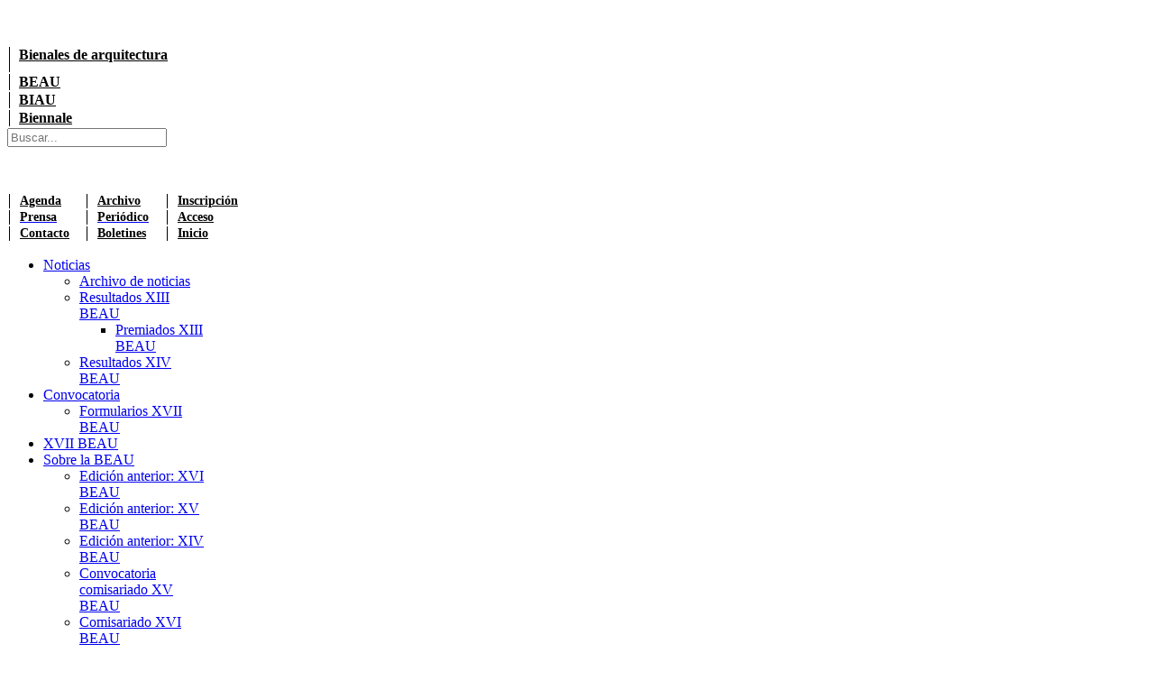

--- FILE ---
content_type: text/html; charset=utf-8
request_url: https://bienalesdearquitectura.es/index.php/es/xii-beau/7374-xii-beau-espana-finalista-sede-de-la-fundacion-parque-cientifico-de-murcia-adecuacion-y-reforma-de-los-edificios-t-y-d-en-el-enclave-de-espinardo.html
body_size: 6290
content:
<!doctype html>
<html xml:lang="es-es" lang="es-es" >
<head>
  <link href='http://fonts.googleapis.com/css?family=Chivo:400,400italic,900,900italic' rel='stylesheet' type='text/css'>
  <link rel="preconnect" href="https://fonts.gstatic.com">
<link href="https://fonts.googleapis.com/css2?family=Poppins:wght@300;400;700&display=swap" rel="stylesheet">
  <script>
  !function(f,b,e,v,n,t,s)
  {if(f.fbq)return;n=f.fbq=function(){n.callMethod?
  n.callMethod.apply(n,arguments):n.queue.push(arguments)};
  if(!f._fbq)f._fbq=n;n.push=n;n.loaded=!0;n.version='2.0';
  n.queue=[];t=b.createElement(e);t.async=!0;
  t.src=v;s=b.getElementsByTagName(e)[0];
  s.parentNode.insertBefore(t,s)}(window, document,'script',
  'https://connect.facebook.net/en_US/fbevents.js');
  fbq('init', '1243339555798098');
  fbq('track', 'PageView');
</script>
<noscript><img height="1" width="1" style="display:none"
  src="https://www.facebook.com/tr?id=1243339555798098&ev=PageView&noscript=1"
/></noscript>

  <meta name="viewport" content="width=device-width, initial-scale=1.0" />
    	<base href="https://bienalesdearquitectura.es/index.php/es/xii-beau/7374-xii-beau-espana-finalista-sede-de-la-fundacion-parque-cientifico-de-murcia-adecuacion-y-reforma-de-los-edificios-t-y-d-en-el-enclave-de-espinardo.html" />
	<meta http-equiv="content-type" content="text/html; charset=utf-8" />
	<meta name="generator" content="Joomla! - Open Source Content Management" />
	<title>
XII-BEAU - España - Finalista - Sede de la Fundación Parque Científico de Murcia. Adecuación y Reforma de los edificios T y D en el enclave de Espinardo.
</title>
	<link href="/plugins/system/rokbox/assets/styles/rokbox.css" rel="stylesheet" type="text/css" />
	<link href="/templates/rt_metropolis/css-compiled/menu.css" rel="stylesheet" type="text/css" />
	<link href="/libraries/gantry/css/grid-responsive.css" rel="stylesheet" type="text/css" />
	<link href="/templates/rt_metropolis/css-compiled/bootstrap.css" rel="stylesheet" type="text/css" />
	<link href="/templates/rt_metropolis/css-compiled/master-55dac79fa29f259fe99c691a3d337713.css" rel="stylesheet" type="text/css" />
	<link href="/templates/rt_metropolis/css-compiled/mediaqueries.css" rel="stylesheet" type="text/css" />
	<link href="/templates/rt_metropolis/css/rt_metropolis-custom.css" rel="stylesheet" type="text/css" />
	<link href="/modules/mod_rokajaxsearch/css/rokajaxsearch.css" rel="stylesheet" type="text/css" />
	<link href="/modules/mod_rokajaxsearch/themes/light/rokajaxsearch-theme.css" rel="stylesheet" type="text/css" />
	<style type="text/css">

	</style>
	<script src="/media/jui/js/jquery.min.js" type="text/javascript"></script>
	<script src="/media/jui/js/jquery-noconflict.js" type="text/javascript"></script>
	<script src="/media/jui/js/jquery-migrate.min.js" type="text/javascript"></script>
	<script src="/media/system/js/caption.js" type="text/javascript"></script>
	<script src="/media/system/js/mootools-core.js" type="text/javascript"></script>
	<script src="/media/system/js/core.js" type="text/javascript"></script>
	<script src="/media/system/js/mootools-more.js" type="text/javascript"></script>
	<script src="/plugins/system/rokbox/assets/js/rokbox.js" type="text/javascript"></script>
	<script src="/libraries/gantry/js/browser-engines.js" type="text/javascript"></script>
	<script src="/templates/rt_metropolis/js/rokmediaqueries.js" type="text/javascript"></script>
	<script src="/modules/mod_roknavmenu/themes/default/js/rokmediaqueries.js" type="text/javascript"></script>
	<script src="/modules/mod_roknavmenu/themes/default/js/responsive.js" type="text/javascript"></script>
	<script src="/modules/mod_rokajaxsearch/js/rokajaxsearch.js" type="text/javascript"></script>
	<script type="text/javascript">
jQuery(window).on('load',  function() {
				new JCaption('img.caption');
			});if (typeof RokBoxSettings == 'undefined') RokBoxSettings = {pc: '100'};		(function(i,s,o,g,r,a,m){i['GoogleAnalyticsObject']=r;i[r]=i[r]||function(){
		(i[r].q=i[r].q||[]).push(arguments)},i[r].l=1*new Date();a=s.createElement(o),
		m=s.getElementsByTagName(o)[0];a.async=1;a.src=g;m.parentNode.insertBefore(a,m)
		})(window,document,'script','//www.google-analytics.com/analytics.js','__gaTracker');
		__gaTracker('create', 'UA-3838235-8', 'auto');
		__gaTracker('send', 'pageview');
	window.addEvent((window.webkit) ? 'load' : 'domready', function() {
				window.rokajaxsearch = new RokAjaxSearch({
					'results': 'Resultados',
					'close': '',
					'websearch': 0,
					'blogsearch': 0,
					'imagesearch': 0,
					'videosearch': 0,
					'imagesize': 'MEDIUM',
					'safesearch': 'MODERATE',
					'search': 'Buscar...',
					'readmore': 'Leer mas...',
					'noresults': 'No hay resultados',
					'advsearch': 'Búsqueda avanzada',
					'page': 'Página',
					'page_of': 'de',
					'searchlink': 'https://bienalesdearquitectura.es/index.php?option=com_search&amp;view=search&amp;tmpl=component',
					'advsearchlink': 'https://bienalesdearquitectura.es/index.php?option=com_search&amp;view=search',
					'uribase': 'https://bienalesdearquitectura.es/',
					'limit': '10',
					'perpage': '3',
					'ordering': 'newest',
					'phrase': 'all',
					'hidedivs': '',
					'includelink': 1,
					'viewall': 'Ver todos los resultados',
					'estimated': 'estimado',
					'showestimated': 1,
					'showpagination': 1,
					'showcategory': 1,
					'showreadmore': 1,
					'showdescription': 1
				});
			});
	</script>


</head>
<body  class="logo-type-custom main-bg-blue blocks-default-overlay-dark font-family-metropolis font-size-is-default menu-type-dropdownmenu layout-mode-responsive col12">
  <div class="rt-bg"><div class="rt-bg2">
  <div class="rt-container">
                  <header id="rt-top-surround" class="rt-dark">
            <div id="rt-top">
        <div class="rt-grid-3 rt-alpha">
               <div class="rt-block rt-dark-block">
           	<div class="module-surround">
	           		                	<div class="module-content">
	                		

<div class="custom"  >
	<p><img src="/images/tituloBEAU.png" alt="" width="100%" /></p></div>
	                	</div>
                	</div>
           </div>
	
</div>
<div class="rt-grid-3">
               <div class="rt-block rt-dark-block">
           	<div class="module-surround">
	           		                	<div class="module-content">
	                		

<div class="custom"  >
	<table style="font-weight: bold;" width="231">
<tbody>
<tr style="line-height: 1em;">
<td style="border-left: 1px solid black; padding-left: 10px; padding-bottom: 11px;"><a style="font-size: 12pt; color: black;" href="/index.php/es">Bienales de arquitectura</a></td>
</tr>
<tr style="line-height: 1em;">
<td style="border-left: 1px solid black; padding-left: 10px;"><a style="font-size: 12pt; color: black;" href="/index.php/es/inicio-beau">BEAU</a></td>
</tr>
<tr style="line-height: 1em;">
<td style="border-left: 1px solid black; padding-left: 10px;"><a style="font-size: 12pt; color: black;" href="/index.php/es/inicio-biau">BIAU</a></td>
</tr>
<tr style="line-height: 1em;">
<td style="border-left: 1px solid black; padding-left: 10px;"><a style="font-size: 12pt; color: black;" href="/index.php/es/inicio-venecia.html">Biennale</a></td>
</tr>
</tbody>
</table></div>
	                	</div>
                	</div>
           </div>
	
</div>
<div class="rt-grid-3">
               <div class="rt-block rt-dark-block basic nomarginleft nomarginright nomarginbottom nopaddingbottom">
           	<div class="module-surround">
	           		                	<div class="module-content">
	                		<form name="rokajaxsearch" id="rokajaxsearch" class="light" action="https://bienalesdearquitectura.es/" method="get">
<div class="rokajaxsearch basic nomarginleft nomarginright nomarginbottom nopaddingbottom">
	<div class="roksearch-wrapper">
		<input id="roksearch_search_str" name="searchword" type="text" class="inputbox roksearch_search_str" placeholder="Buscar..." />
	</div>
	<input type="hidden" name="searchphrase" value="all"/>
	<input type="hidden" name="limit" value="20" />
	<input type="hidden" name="ordering" value="newest" />
	<input type="hidden" name="view" value="search" />
	<input type="hidden" name="option" value="com_search" />

	
	<div id="roksearch_results"></div>
</div>
<div id="rokajaxsearch_tmp" style="visibility:hidden;display:none;"></div>
</form>
	                	</div>
                	</div>
           </div>
	
</div>
<div class="rt-grid-3 rt-omega">
               <div class="rt-block rt-dark-block">
           	<div class="module-surround">
	           		                	<div class="module-content">
	                		

<div class="custom"  >
	<p>   </p>
<table style="font-size: 14px; font-weight: bold;" width="280px">
<tbody>
<tr style="line-height: 1em !important;">
<td style="border-left: 1px solid black; padding-left: 11px;" height="14px"><span style="color: black;"><a style="color: black;" href="/index.php/es/agenda/">Agenda</a></span></td>
<td style="border-left: 1px solid black; padding-left: 11px;" height="14px"><span style="color: black;"><a style="color: black;" href="/index.php/es/archivo-bienales">Archivo</a></span></td>
<td style="border-left: 1px solid black; padding-left: 11px;" height="14px"><span style="color: black;"><a style="color: black;" href="/index.php/es/convocatoria-xii-biau.html">Inscripción</a></span></td>
</tr>
<tr style="line-height: 1em !important;">
<td style="border-left: 1px solid black; padding-left: 11px;" height="14px"><a href="/index.php/es/prensa"><span style="color: black;">Prensa</span></a></td>
<td style="border-left: 1px solid black; padding-left: 11px;" height="14px"><a href="http://fundacion.arquia.es/es/ediciones/publicaciones/Colecciones/DetallePublicacion/152" target="_blank"><span style="color: black;">Periódico</span></a></td>
<td style="border-left: 1px solid black; padding-left: 11px;" height="14px"><a style="color: black;" href="/index.php/es/acceso">Acceso</a></td>
</tr>
<tr style="line-height: 1em !important;">
<td style="border-left: 1px solid black; padding-left: 11px;" height="14px"><span style="color: black;"><a style="color: black;" href="/index.php/es/contacto">Contacto</a></span></td>
<td style="border-left: 1px solid black; padding-left: 11px;" height="14px"><span style="color: black;"><a style="color: black;" href="/index.php/es/boletines">Boletines</a></span></td>
<td style="border-left: 1px solid black; padding-left: 11px; font-size: 14px !important;" height="14px"><a style="color: black;" href="/index.php/es/">Inicio</a></td>
</tr>
</tbody>
</table></div>
	                	</div>
                	</div>
           </div>
	
</div>
        <div class="clear"></div>
      </div>
                  <div id="rt-header">
        <div class="rt-grid-12 rt-alpha rt-omega">
    	<div class="rt-block menu-block">
		<div class="gf-menu-device-container"></div>
<ul class="gf-menu l1 " >
                    <li class="item156 parent" >
                        <span class="rt-arrow-pointer"></span>
                        <a class="item" href="/index.php/es/noticias-beau.html"  >

                                Noticias                                <span class="daddyicon"></span>
                <span class="border-fixer"></span>
                            </a>


            
                                    <div class="dropdown columns-1 " style="width:180px;">
                                                <span class="rt-sub-pointer"></span>
                                                                        <div class="column col1"  style="width:180px;">
                            <ul class="l2">
                                                                                                                    <li class="item595" >
                        <a class="item" href="/index.php/es/noticias-beau/archivo-de-noticias.html"  >

                                Archivo de noticias                            </a>


                    </li>
                                                                                                                                                                <li class="item170 parent" >
                        <a class="item" href="/index.php/es/noticias-beau/resultados-xiii-beau.html"  >

                                Resultados XIII BEAU                                <span class="daddyicon"></span>
                <span class="border-fixer"></span>
                            </a>


            
                                    <div class="dropdown flyout columns-1 " style="width:180px;">
                                                                        <div class="column col1"  style="width:180px;">
                            <ul class="l3">
                                                                                                                    <li class="item523" >
                        <a class="item" href="/index.php/es/noticias-beau/resultados-xiii-beau/premiados-xiii-beau.html"  >

                                Premiados XIII BEAU                            </a>


                    </li>
                                                                                                        </ul>
                        </div>
                                            </div>

                                    </li>
                                                                                                                                                                <li class="item646" >
                        <a class="item" href="/index.php/es/noticias-beau/resultados-xiv-beau.html"  >

                                Resultados XIV BEAU                            </a>


                    </li>
                                                                                                        </ul>
                        </div>
                                            </div>

                                    </li>
                            <li class="item700 parent" >
                        <span class="rt-arrow-pointer"></span>
                        <a class="item" href="/index.php/es/convocatorias.html"  >

                                Convocatoria                                <span class="daddyicon"></span>
                <span class="border-fixer"></span>
                            </a>


            
                                    <div class="dropdown columns-1 " style="width:180px;">
                                                <span class="rt-sub-pointer"></span>
                                                                        <div class="column col1"  style="width:180px;">
                            <ul class="l2">
                                                                                                                    <li class="item744" >
                        <a class="item" href="/index.php/es/convocatorias/formularios-xvii-beau.html"  >

                                Formularios XVII BEAU                            </a>


                    </li>
                                                                                                        </ul>
                        </div>
                                            </div>

                                    </li>
                            <li class="item714" >
                        <span class="rt-arrow-pointer"></span>
                        <a class="item" href="https://labienal.es/"  >

                                XVII BEAU                            </a>


                    </li>
                            <li class="item698 parent" >
                        <span class="rt-arrow-pointer"></span>
                        <a class="item" href="/index.php/es/sobre-la-beau.html"  >

                                Sobre la BEAU                                <span class="daddyicon"></span>
                <span class="border-fixer"></span>
                            </a>


            
                                    <div class="dropdown columns-1 " style="width:180px;">
                                                <span class="rt-sub-pointer"></span>
                                                                        <div class="column col1"  style="width:180px;">
                            <ul class="l2">
                                                                                                                    <li class="item742" >
                        <a class="item" href="https://xvi.labienal.es/"  >

                                Edición anterior: XVI BEAU                            </a>


                    </li>
                                                                                                                                                                <li class="item732" >
                        <a class="item" href="https://xv.labienal.es/"  >

                                Edición anterior: XV BEAU                            </a>


                    </li>
                                                                                                                                                                <li class="item169" >
                        <a class="item" href="/index.php/es/sobre-la-beau/convocatoria-xiv-beau.html"  >

                                Edición anterior: XIV BEAU                            </a>


                    </li>
                                                                                                                                                                <li class="item694" >
                        <a class="item" href="/index.php/es/sobre-la-beau/convocatoria-beau.html"  >

                                Convocatoria comisariado XV BEAU                            </a>


                    </li>
                                                                                                                                                                <li class="item730" >
                        <a class="item" href="/index.php/es/sobre-la-beau/comisariado-xvi-beau.html"  >

                                Comisariado XVI BEAU                            </a>


                    </li>
                                                                                                        </ul>
                        </div>
                                            </div>

                                    </li>
            </ul>		<div class="clear"></div>
	</div>
	
</div>
        <div class="clear"></div>
      </div>
          </header>
                <div id="rt-transition">
      <div id="rt-mainbody-surround" class="rt-dark">
                                                              <div id="rt-main" class="mb8-sa4">
                    <div class="rt-grid-8">
                                                <div id="rt-content-top">
                                                    </div>
                                                						<div class="rt-block component-block main-overlay-light">
	                        <div id="rt-mainbody">
								<div class="component-content">
	                            	<div class="item-page" itemscope itemtype="https://schema.org/Article">
	<meta itemprop="inLanguage" content="es-ES" />
	
		
			<div class="page-header">
					<h2 itemprop="headline">
				
XII-BEAU - España - Finalista - Sede de la Fundación Parque Científico de Murcia. Adecuación y Reforma de los edificios T y D en el enclave de Espinardo.
			</h2>
									</div>
					
	
			
			<ul class="tags inline">
																	<li class="tag-29 tag-list0" itemprop="keywords">
					<a href="/index.php/es/component/tags/tag/29-finalista.html" class="label label-info">
						Finalista					</a>
				</li>
						</ul>
	
				
								<div itemprop="articleBody">
		Sede de la Fundación Parque Científico de Murcia. Adecuación y Reforma de los edificios T y D en el enclave de Espinardo. 
<table width='100%'>
<tr>
<td width='50%'><img align='center' width='100%' height='auto' src='http://www.bienalesdearquitectura.es/components/com_chronoforms/uploads/Archivo-BEAU/20160705134748_12BE-25 1.jpg'></img></td>
<td width='50%'><img align='center' width='100%' height='auto' src='http://www.bienalesdearquitectura.es/components/com_chronoforms/uploads/Archivo-BEAU/20160705134748_12BE-25 5.jpg'></img></td>
<td></td>
</tr>
<tr>
<td width='50%'><img align='center' width='100%' height='auto' src='http://www.bienalesdearquitectura.es/components/com_chronoforms/uploads/Archivo-BEAU/20160705134748_12BE-25 8.jpg'></img><br><br></td>
<td width='50%'><img align='center' width='100%' height='auto' src='http://www.bienalesdearquitectura.es/components/com_chronoforms/uploads/Archivo-BEAU/20160705134748_12BE-25 19.jpg'></img><br><br></td>
<td></td>
</tr>
</table>
<h2>Finalista</h2>
<h4>Arquitectura</h4>
<h3>Nombre de la propuesta</h3>
<div>Sede de la Fundación Parque Científico de Murcia. Adecuación y Reforma de los edificios T y D en el enclave de Espinardo.</div>
<h3>Emplazamiento</h3>
<div>Campus de Espinardo</div>
<div>Murcia</div>
<div>España</div>
<h3>Resumen:</h3>
<div>EL CLAUSTRO. Se ha cerrado el conjunto de los tres edificios existentes con la mínima masa posible en un gesto potente, confiando a la geometría y a la repetición el carácter neutral preciso para la Reflexión. Una caja simple de chapa brillante controlando el exterior. Por dentro cuatro alturas de glicinia y parra virgen cerrando el patio. Planteamos una auténtica pared verde al modo de los emparrados tradicionales. El Deterioro supone volver una y otra  vez sobre la naturaleza artificial para retrotraer los niveles originales de Información y Materia, es la manifestación de la Entropía. En nuestra cultura actual “el espíritu de los tiempos” traslada lenta pero inexorablemente el peso cultural de la Materia  a La Energía y a La Información compartiéndose este proceder en todos los ámbitos de la producción del entorno artificial Aprovechar y reutilizar la existente que ya ha soportado una carga entrópica (y antrópica en el caso de los territorios) es otra forma de desmaterializar. DESCRIPCIÓN DEL CONJUNTO. Se propone una intervención de mínimos sin renunciar a una imagen potente de unidad y “marca”. El conjunto de los tres edificios configuran un patio que se abre al este sobre una ladera con pinos y amplias vistas hacia el Valle. El patio es una pieza de especial relevancia para el microclima del conjunto.  Se busca una imagen lejana rotunda pero contenida como conviene a una Institución Pública. Hemos reutilizado todo lo posible y hemos propuesto, en un único gesto, una nueva piel sobre la existente. Esta nueva fachada, construida sobre las antiguas terrazas, es una galería de 2.10m de ancho que asume funciones que son útiles a las necesidades programáticas del conjunto. Las nuevas circulaciones perimetrales aumentan considerablemente el espacio interior útil. Pensamos que un plus de espacio y flexibilidad aumenta usos posibles en un futuro y hacen el edificio más solvente y reciclable.</div>
<h3>Autor/autores</h3>
<div>Fernando de Retes Aparicio</div>
<h3>Colaboradores</h3>
<div>Francisco José Abellán Estevan y Olivia Rodríguez Moreno; colaboradores: Helia Sannicolás Juarez, Andrés Martinez, Olga Oliva</div>
<h3>Fecha de fin de obra:</h3>
<div><ul><li><i>-</i></li></ul></div>
<h3>Fotógrafo</h3>
<div>-</div>
	</div>

	
							</div>
<div><a title="Faboba : Cr&eacute;ation de composantJoomla" style="font-size: 8px;; visibility: visible;display:none;" href="http://www.faboba.com" target="_blank">FaLang translation system by Faboba</a></div>
								</div>
	                        </div>
                            <div class="clear"></div>
						</div>
                                                                    </div>
                                <div class="rt-grid-4 ">
                <div id="rt-sidebar-a">
                               <div class="rt-block rt-dark-block archivo-bienales">
           	<div class="module-surround">
	           				<div class="module-title">
	                		<h2 class="title">Archivo Bienales</h2>
			</div>
	                		                	<div class="module-content">
	                		<ul class="nav menu">
<li class="item-579"><a href="/index.php/es/archivo-bienales/archivo-bienal-iberoamericana.html" >Archivo Bienal Iberoamericana</a></li><li class="item-580"><a href="/index.php/es/archivo-bienales/archivo-bienal-espanola.html" >Archivo Bienal Española</a></li></ul>
	                	</div>
                	</div>
           </div>
	           <div class="rt-block rt-dark-block archivo-bienales">
           	<div class="module-surround">
	           				<div class="module-title">
	                		<h2 class="title">Por ediciones de la BEAU</h2>
			</div>
	                		                	<div class="module-content">
	                		<ul class="nav menu">
<li class="item-581"><a href="/index.php/es/archivo-i-beau.html" >I BEAU</a></li><li class="item-582"><a href="/index.php/es/archivo-ii-beau.html" >II BEAU</a></li><li class="item-583"><a href="/index.php/es/archivo-iii-beau.html" >III BEAU</a></li><li class="item-584"><a href="/index.php/es/archivo-iv-beau.html" >IV BEAU</a></li><li class="item-585"><a href="/index.php/es/archivo-v-beau.html" >V BEAU</a></li><li class="item-586"><a href="/index.php/es/archivo-vi-beau.html" >VI BEAU</a></li><li class="item-587"><a href="/index.php/es/archivo-vii-beau.html" >VII BEAU</a></li><li class="item-588"><a href="/index.php/es/viii-beau.html" >VIII BEAU</a></li><li class="item-589"><a href="/index.php/es/archivo-ix-beau.html" >IX BEAU</a></li><li class="item-590"><a href="/index.php/es/archvo-x-beau.html" >X BEAU</a></li><li class="item-596"><a href="/index.php/es/archivo-xi-beau.html" >XI BEAU</a></li><li class="item-597 current active"><a href="/index.php/es/xii-beau.html" >XII BEAU</a></li><li class="item-598"><a href="/index.php/es/xiii-beau.html" >XIII BEAU</a></li></ul>
	                	</div>
                	</div>
           </div>
	
                </div>
            </div>

                    <div class="clear"></div>
            </div>
                                         </div>
    </div>
            <footer id="rt-footer-surround" class="rt-dark">
            <div id="rt-footer">
        <div class="rt-grid-12 rt-alpha rt-omega">
               <div class="rt-block rt-dark-block">
           	<div class="module-surround">
	           		                	<div class="module-content">
	                		

<div class="custom"  >
	<hr />
<p style="padding-top: 50px; text-align: center;"><img src="/images/pastilla-logos-bienales.png" alt="" width="70%" /></p>
<p> </p>
<ul id="prot-datos" class="nav menu" style="padding: 0px; margin: 0px 0px 20px; list-style: none; color: #ffffff; font-family: Chivo, sans-serif; font-size: 14px;">
<li class="item-712" style="line-height: 20px; padding: 0px; margin: 0px; text-align: center;"><a style="color: #42413c; transition: color 0.1s ease-in 0s; display: block;" href="/index.php/es/politica-privacidad.html">Política de privacidad y protección de datos</a></li>
</ul></div>
	                	</div>
                	</div>
           </div>
	
</div>
        <div class="clear"></div>
      </div>
                </footer>
      </div>
</div></div>
              </body>
</html>
